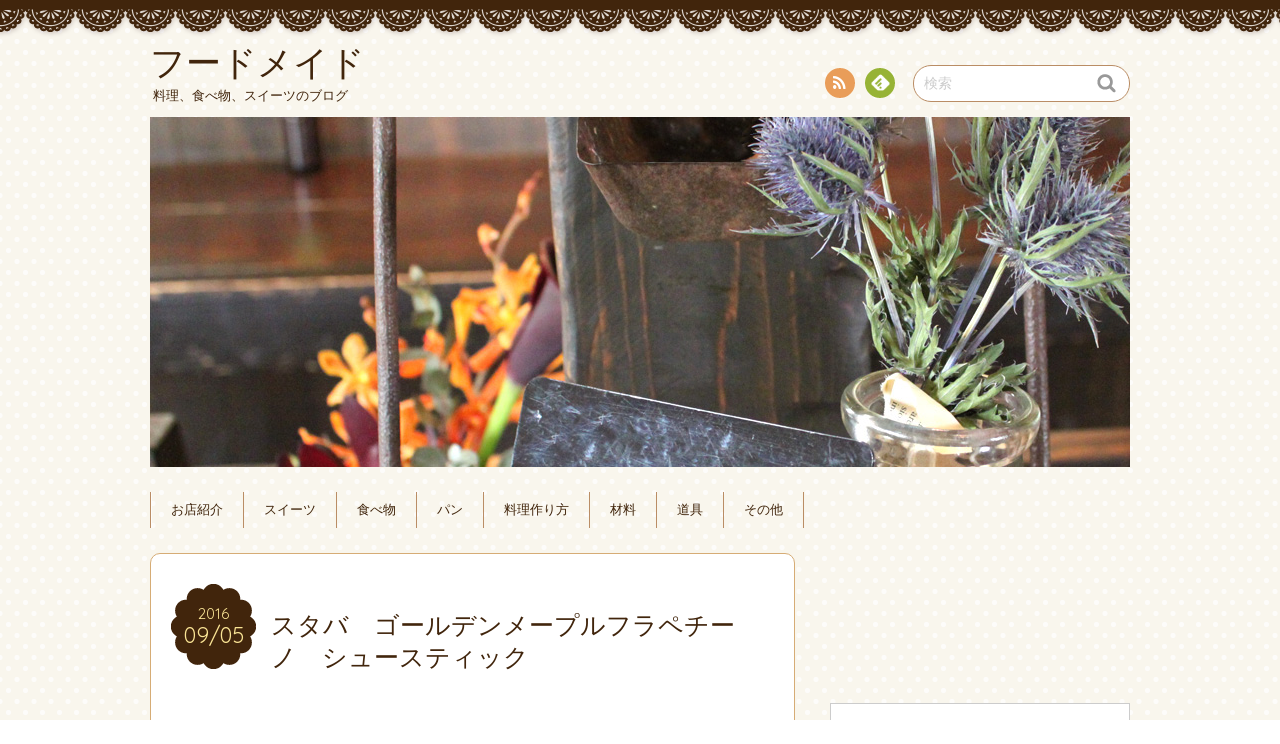

--- FILE ---
content_type: text/html; charset=UTF-8
request_url: https://food-made.com/page/5/
body_size: 11350
content:
<!DOCTYPE html>
<!--[if IE 7]>
<html class="ie ie7" lang="ja">
<![endif]-->
<!--[if IE 8]>
<html class="ie ie8" lang="ja">
<![endif]-->
<!--[if !(IE 7) | !(IE 8)  ]><!-->
<html lang="ja">
<!--<![endif]-->
<head>
<meta charset="UTF-8">
<meta name="viewport" content="width=device-width, initial-scale=1.0">
<link rel="profile" href="http://gmpg.org/xfn/11">
<link rel="pingback" href="https://food-made.com/fdm/xmlrpc.php" />
<!--[if lt IE 9]>
<script src="https://food-made.com/fdm/wp-content/themes/chocolat/js/html5.js"></script>
<![endif]-->
<script async src="//pagead2.googlesyndication.com/pagead/js/adsbygoogle.js"></script>
<script>
     (adsbygoogle = window.adsbygoogle || []).push({
          google_ad_client: "ca-pub-7755109164041678",
          enable_page_level_ads: true
     });
</script>
<title>フードメイド | 松江・出雲・米子などのケーキ・スイーツ・パン・料理・調理器具・材料・ショップのお話し - Part 5</title>
<meta name='robots' content='max-image-preview:large' />

<!-- All in One SEO Pack 2.12 by Michael Torbert of Semper Fi Web Design[831,882] -->
<link rel='prev' href='https://food-made.com/page/4/' />
<link rel='next' href='https://food-made.com/page/6/' />

<link rel="canonical" href="https://food-made.com/page/5/" />
			<script type="text/javascript" >
				window.ga=window.ga||function(){(ga.q=ga.q||[]).push(arguments)};ga.l=+new Date;
				ga('create', 'UA-10421114-36', { 'cookieDomain': 'food-made.com/fdm' } );
				// Plugins
				
				ga('send', 'pageview');
			</script>
			<script async src="https://www.google-analytics.com/analytics.js"></script>
			<!-- /all in one seo pack -->
<link rel='dns-prefetch' href='//fonts.googleapis.com' />
<link rel="alternate" type="application/rss+xml" title="フードメイド &raquo; フィード" href="https://food-made.com/feed/" />
<link rel="alternate" type="application/rss+xml" title="フードメイド &raquo; コメントフィード" href="https://food-made.com/comments/feed/" />
<script type="text/javascript">
window._wpemojiSettings = {"baseUrl":"https:\/\/s.w.org\/images\/core\/emoji\/14.0.0\/72x72\/","ext":".png","svgUrl":"https:\/\/s.w.org\/images\/core\/emoji\/14.0.0\/svg\/","svgExt":".svg","source":{"concatemoji":"https:\/\/food-made.com\/fdm\/wp-includes\/js\/wp-emoji-release.min.js?ver=6.2.8"}};
/*! This file is auto-generated */
!function(e,a,t){var n,r,o,i=a.createElement("canvas"),p=i.getContext&&i.getContext("2d");function s(e,t){p.clearRect(0,0,i.width,i.height),p.fillText(e,0,0);e=i.toDataURL();return p.clearRect(0,0,i.width,i.height),p.fillText(t,0,0),e===i.toDataURL()}function c(e){var t=a.createElement("script");t.src=e,t.defer=t.type="text/javascript",a.getElementsByTagName("head")[0].appendChild(t)}for(o=Array("flag","emoji"),t.supports={everything:!0,everythingExceptFlag:!0},r=0;r<o.length;r++)t.supports[o[r]]=function(e){if(p&&p.fillText)switch(p.textBaseline="top",p.font="600 32px Arial",e){case"flag":return s("\ud83c\udff3\ufe0f\u200d\u26a7\ufe0f","\ud83c\udff3\ufe0f\u200b\u26a7\ufe0f")?!1:!s("\ud83c\uddfa\ud83c\uddf3","\ud83c\uddfa\u200b\ud83c\uddf3")&&!s("\ud83c\udff4\udb40\udc67\udb40\udc62\udb40\udc65\udb40\udc6e\udb40\udc67\udb40\udc7f","\ud83c\udff4\u200b\udb40\udc67\u200b\udb40\udc62\u200b\udb40\udc65\u200b\udb40\udc6e\u200b\udb40\udc67\u200b\udb40\udc7f");case"emoji":return!s("\ud83e\udef1\ud83c\udffb\u200d\ud83e\udef2\ud83c\udfff","\ud83e\udef1\ud83c\udffb\u200b\ud83e\udef2\ud83c\udfff")}return!1}(o[r]),t.supports.everything=t.supports.everything&&t.supports[o[r]],"flag"!==o[r]&&(t.supports.everythingExceptFlag=t.supports.everythingExceptFlag&&t.supports[o[r]]);t.supports.everythingExceptFlag=t.supports.everythingExceptFlag&&!t.supports.flag,t.DOMReady=!1,t.readyCallback=function(){t.DOMReady=!0},t.supports.everything||(n=function(){t.readyCallback()},a.addEventListener?(a.addEventListener("DOMContentLoaded",n,!1),e.addEventListener("load",n,!1)):(e.attachEvent("onload",n),a.attachEvent("onreadystatechange",function(){"complete"===a.readyState&&t.readyCallback()})),(e=t.source||{}).concatemoji?c(e.concatemoji):e.wpemoji&&e.twemoji&&(c(e.twemoji),c(e.wpemoji)))}(window,document,window._wpemojiSettings);
</script>
<style type="text/css">
img.wp-smiley,
img.emoji {
	display: inline !important;
	border: none !important;
	box-shadow: none !important;
	height: 1em !important;
	width: 1em !important;
	margin: 0 0.07em !important;
	vertical-align: -0.1em !important;
	background: none !important;
	padding: 0 !important;
}
</style>
	<link rel='stylesheet' id='wp-block-library-css' href='https://food-made.com/fdm/wp-includes/css/dist/block-library/style.min.css?ver=6.2.8' type='text/css' media='all' />
<link rel='stylesheet' id='classic-theme-styles-css' href='https://food-made.com/fdm/wp-includes/css/classic-themes.min.css?ver=6.2.8' type='text/css' media='all' />
<style id='global-styles-inline-css' type='text/css'>
body{--wp--preset--color--black: #000000;--wp--preset--color--cyan-bluish-gray: #abb8c3;--wp--preset--color--white: #ffffff;--wp--preset--color--pale-pink: #f78da7;--wp--preset--color--vivid-red: #cf2e2e;--wp--preset--color--luminous-vivid-orange: #ff6900;--wp--preset--color--luminous-vivid-amber: #fcb900;--wp--preset--color--light-green-cyan: #7bdcb5;--wp--preset--color--vivid-green-cyan: #00d084;--wp--preset--color--pale-cyan-blue: #8ed1fc;--wp--preset--color--vivid-cyan-blue: #0693e3;--wp--preset--color--vivid-purple: #9b51e0;--wp--preset--gradient--vivid-cyan-blue-to-vivid-purple: linear-gradient(135deg,rgba(6,147,227,1) 0%,rgb(155,81,224) 100%);--wp--preset--gradient--light-green-cyan-to-vivid-green-cyan: linear-gradient(135deg,rgb(122,220,180) 0%,rgb(0,208,130) 100%);--wp--preset--gradient--luminous-vivid-amber-to-luminous-vivid-orange: linear-gradient(135deg,rgba(252,185,0,1) 0%,rgba(255,105,0,1) 100%);--wp--preset--gradient--luminous-vivid-orange-to-vivid-red: linear-gradient(135deg,rgba(255,105,0,1) 0%,rgb(207,46,46) 100%);--wp--preset--gradient--very-light-gray-to-cyan-bluish-gray: linear-gradient(135deg,rgb(238,238,238) 0%,rgb(169,184,195) 100%);--wp--preset--gradient--cool-to-warm-spectrum: linear-gradient(135deg,rgb(74,234,220) 0%,rgb(151,120,209) 20%,rgb(207,42,186) 40%,rgb(238,44,130) 60%,rgb(251,105,98) 80%,rgb(254,248,76) 100%);--wp--preset--gradient--blush-light-purple: linear-gradient(135deg,rgb(255,206,236) 0%,rgb(152,150,240) 100%);--wp--preset--gradient--blush-bordeaux: linear-gradient(135deg,rgb(254,205,165) 0%,rgb(254,45,45) 50%,rgb(107,0,62) 100%);--wp--preset--gradient--luminous-dusk: linear-gradient(135deg,rgb(255,203,112) 0%,rgb(199,81,192) 50%,rgb(65,88,208) 100%);--wp--preset--gradient--pale-ocean: linear-gradient(135deg,rgb(255,245,203) 0%,rgb(182,227,212) 50%,rgb(51,167,181) 100%);--wp--preset--gradient--electric-grass: linear-gradient(135deg,rgb(202,248,128) 0%,rgb(113,206,126) 100%);--wp--preset--gradient--midnight: linear-gradient(135deg,rgb(2,3,129) 0%,rgb(40,116,252) 100%);--wp--preset--duotone--dark-grayscale: url('#wp-duotone-dark-grayscale');--wp--preset--duotone--grayscale: url('#wp-duotone-grayscale');--wp--preset--duotone--purple-yellow: url('#wp-duotone-purple-yellow');--wp--preset--duotone--blue-red: url('#wp-duotone-blue-red');--wp--preset--duotone--midnight: url('#wp-duotone-midnight');--wp--preset--duotone--magenta-yellow: url('#wp-duotone-magenta-yellow');--wp--preset--duotone--purple-green: url('#wp-duotone-purple-green');--wp--preset--duotone--blue-orange: url('#wp-duotone-blue-orange');--wp--preset--font-size--small: 13px;--wp--preset--font-size--medium: 20px;--wp--preset--font-size--large: 36px;--wp--preset--font-size--x-large: 42px;--wp--preset--spacing--20: 0.44rem;--wp--preset--spacing--30: 0.67rem;--wp--preset--spacing--40: 1rem;--wp--preset--spacing--50: 1.5rem;--wp--preset--spacing--60: 2.25rem;--wp--preset--spacing--70: 3.38rem;--wp--preset--spacing--80: 5.06rem;--wp--preset--shadow--natural: 6px 6px 9px rgba(0, 0, 0, 0.2);--wp--preset--shadow--deep: 12px 12px 50px rgba(0, 0, 0, 0.4);--wp--preset--shadow--sharp: 6px 6px 0px rgba(0, 0, 0, 0.2);--wp--preset--shadow--outlined: 6px 6px 0px -3px rgba(255, 255, 255, 1), 6px 6px rgba(0, 0, 0, 1);--wp--preset--shadow--crisp: 6px 6px 0px rgba(0, 0, 0, 1);}:where(.is-layout-flex){gap: 0.5em;}body .is-layout-flow > .alignleft{float: left;margin-inline-start: 0;margin-inline-end: 2em;}body .is-layout-flow > .alignright{float: right;margin-inline-start: 2em;margin-inline-end: 0;}body .is-layout-flow > .aligncenter{margin-left: auto !important;margin-right: auto !important;}body .is-layout-constrained > .alignleft{float: left;margin-inline-start: 0;margin-inline-end: 2em;}body .is-layout-constrained > .alignright{float: right;margin-inline-start: 2em;margin-inline-end: 0;}body .is-layout-constrained > .aligncenter{margin-left: auto !important;margin-right: auto !important;}body .is-layout-constrained > :where(:not(.alignleft):not(.alignright):not(.alignfull)){max-width: var(--wp--style--global--content-size);margin-left: auto !important;margin-right: auto !important;}body .is-layout-constrained > .alignwide{max-width: var(--wp--style--global--wide-size);}body .is-layout-flex{display: flex;}body .is-layout-flex{flex-wrap: wrap;align-items: center;}body .is-layout-flex > *{margin: 0;}:where(.wp-block-columns.is-layout-flex){gap: 2em;}.has-black-color{color: var(--wp--preset--color--black) !important;}.has-cyan-bluish-gray-color{color: var(--wp--preset--color--cyan-bluish-gray) !important;}.has-white-color{color: var(--wp--preset--color--white) !important;}.has-pale-pink-color{color: var(--wp--preset--color--pale-pink) !important;}.has-vivid-red-color{color: var(--wp--preset--color--vivid-red) !important;}.has-luminous-vivid-orange-color{color: var(--wp--preset--color--luminous-vivid-orange) !important;}.has-luminous-vivid-amber-color{color: var(--wp--preset--color--luminous-vivid-amber) !important;}.has-light-green-cyan-color{color: var(--wp--preset--color--light-green-cyan) !important;}.has-vivid-green-cyan-color{color: var(--wp--preset--color--vivid-green-cyan) !important;}.has-pale-cyan-blue-color{color: var(--wp--preset--color--pale-cyan-blue) !important;}.has-vivid-cyan-blue-color{color: var(--wp--preset--color--vivid-cyan-blue) !important;}.has-vivid-purple-color{color: var(--wp--preset--color--vivid-purple) !important;}.has-black-background-color{background-color: var(--wp--preset--color--black) !important;}.has-cyan-bluish-gray-background-color{background-color: var(--wp--preset--color--cyan-bluish-gray) !important;}.has-white-background-color{background-color: var(--wp--preset--color--white) !important;}.has-pale-pink-background-color{background-color: var(--wp--preset--color--pale-pink) !important;}.has-vivid-red-background-color{background-color: var(--wp--preset--color--vivid-red) !important;}.has-luminous-vivid-orange-background-color{background-color: var(--wp--preset--color--luminous-vivid-orange) !important;}.has-luminous-vivid-amber-background-color{background-color: var(--wp--preset--color--luminous-vivid-amber) !important;}.has-light-green-cyan-background-color{background-color: var(--wp--preset--color--light-green-cyan) !important;}.has-vivid-green-cyan-background-color{background-color: var(--wp--preset--color--vivid-green-cyan) !important;}.has-pale-cyan-blue-background-color{background-color: var(--wp--preset--color--pale-cyan-blue) !important;}.has-vivid-cyan-blue-background-color{background-color: var(--wp--preset--color--vivid-cyan-blue) !important;}.has-vivid-purple-background-color{background-color: var(--wp--preset--color--vivid-purple) !important;}.has-black-border-color{border-color: var(--wp--preset--color--black) !important;}.has-cyan-bluish-gray-border-color{border-color: var(--wp--preset--color--cyan-bluish-gray) !important;}.has-white-border-color{border-color: var(--wp--preset--color--white) !important;}.has-pale-pink-border-color{border-color: var(--wp--preset--color--pale-pink) !important;}.has-vivid-red-border-color{border-color: var(--wp--preset--color--vivid-red) !important;}.has-luminous-vivid-orange-border-color{border-color: var(--wp--preset--color--luminous-vivid-orange) !important;}.has-luminous-vivid-amber-border-color{border-color: var(--wp--preset--color--luminous-vivid-amber) !important;}.has-light-green-cyan-border-color{border-color: var(--wp--preset--color--light-green-cyan) !important;}.has-vivid-green-cyan-border-color{border-color: var(--wp--preset--color--vivid-green-cyan) !important;}.has-pale-cyan-blue-border-color{border-color: var(--wp--preset--color--pale-cyan-blue) !important;}.has-vivid-cyan-blue-border-color{border-color: var(--wp--preset--color--vivid-cyan-blue) !important;}.has-vivid-purple-border-color{border-color: var(--wp--preset--color--vivid-purple) !important;}.has-vivid-cyan-blue-to-vivid-purple-gradient-background{background: var(--wp--preset--gradient--vivid-cyan-blue-to-vivid-purple) !important;}.has-light-green-cyan-to-vivid-green-cyan-gradient-background{background: var(--wp--preset--gradient--light-green-cyan-to-vivid-green-cyan) !important;}.has-luminous-vivid-amber-to-luminous-vivid-orange-gradient-background{background: var(--wp--preset--gradient--luminous-vivid-amber-to-luminous-vivid-orange) !important;}.has-luminous-vivid-orange-to-vivid-red-gradient-background{background: var(--wp--preset--gradient--luminous-vivid-orange-to-vivid-red) !important;}.has-very-light-gray-to-cyan-bluish-gray-gradient-background{background: var(--wp--preset--gradient--very-light-gray-to-cyan-bluish-gray) !important;}.has-cool-to-warm-spectrum-gradient-background{background: var(--wp--preset--gradient--cool-to-warm-spectrum) !important;}.has-blush-light-purple-gradient-background{background: var(--wp--preset--gradient--blush-light-purple) !important;}.has-blush-bordeaux-gradient-background{background: var(--wp--preset--gradient--blush-bordeaux) !important;}.has-luminous-dusk-gradient-background{background: var(--wp--preset--gradient--luminous-dusk) !important;}.has-pale-ocean-gradient-background{background: var(--wp--preset--gradient--pale-ocean) !important;}.has-electric-grass-gradient-background{background: var(--wp--preset--gradient--electric-grass) !important;}.has-midnight-gradient-background{background: var(--wp--preset--gradient--midnight) !important;}.has-small-font-size{font-size: var(--wp--preset--font-size--small) !important;}.has-medium-font-size{font-size: var(--wp--preset--font-size--medium) !important;}.has-large-font-size{font-size: var(--wp--preset--font-size--large) !important;}.has-x-large-font-size{font-size: var(--wp--preset--font-size--x-large) !important;}
.wp-block-navigation a:where(:not(.wp-element-button)){color: inherit;}
:where(.wp-block-columns.is-layout-flex){gap: 2em;}
.wp-block-pullquote{font-size: 1.5em;line-height: 1.6;}
</style>
<link rel='stylesheet' id='chocolat_style-css' href='https://food-made.com/fdm/wp-content/themes/chocolat/style.css?ver=6.2.8' type='text/css' media='all' />
<link rel='stylesheet' id='chocolat_common-css' href='https://food-made.com/fdm/wp-content/themes/chocolat/css/common.css?ver=6.2.8' type='text/css' media='all' />
<link rel='stylesheet' id='chocolat_quicksand-css' href='//fonts.googleapis.com/css?family=Quicksand&#038;ver=6.2.8' type='text/css' media='all' />
<link rel='stylesheet' id='chocolat_font-css' href='https://food-made.com/fdm/wp-content/themes/chocolat/css/font.css?ver=6.2.8' type='text/css' media='all' />
<link rel='stylesheet' id='chocolat_boxer-css' href='https://food-made.com/fdm/wp-content/themes/chocolat/plugin/boxer/jquery.fs.boxer.css?ver=6.2.8' type='text/css' media='all' />
<link rel='stylesheet' id='chocolat_pc-css' href='https://food-made.com/fdm/wp-content/themes/chocolat/css/pc.css?ver=6.2.8' type='text/css' media='all' />
<link rel='stylesheet' id='chocolat_ja-css' href='https://food-made.com/fdm/wp-content/themes/chocolat/css/ja.css?ver=6.2.8' type='text/css' media='all' />
<script type='text/javascript' src='https://food-made.com/fdm/wp-includes/js/jquery/jquery.min.js?ver=3.6.4' id='jquery-core-js'></script>
<script type='text/javascript' src='https://food-made.com/fdm/wp-includes/js/jquery/jquery-migrate.min.js?ver=3.4.0' id='jquery-migrate-js'></script>
<link rel="https://api.w.org/" href="https://food-made.com/wp-json/" /><link rel="EditURI" type="application/rsd+xml" title="RSD" href="https://food-made.com/fdm/xmlrpc.php?rsd" />
<link rel="wlwmanifest" type="application/wlwmanifest+xml" href="https://food-made.com/fdm/wp-includes/wlwmanifest.xml" />
<meta name="generator" content="WordPress 6.2.8" />
<style type="text/css">
/* カスタマイズするCSSをここに入力してください。 */
</style>
<style type="text/css" id="custom-background-css">
body.custom-background { background-image: url("https://food-made.com/fdm/wp-content/themes/chocolat/img/base/bg_body.png"); background-position: left top; background-size: auto; background-repeat: repeat; background-attachment: scroll; }
</style>
	</head>

<body id="top" class="home blog paged custom-background paged-5 active-sidebar right-sidebar">
<!-- wrapper -->
<div id="wrapper" class="container">
<!-- header -->
<header id="header">
<!-- header-inner -->
<div id="header-inner">
	<div id="header-top" class="clearfix">
		<div class="header-title">
			<a class="home-link" href="https://food-made.com/" title="フードメイド" rel="home">
				<h1 id="site-title">フードメイド</h1>
				<h2 id="site-description">料理、食べ物、スイーツのブログ</h2>
			</a>
		</div>
		<div class="header-links">
				<div class="contactlink-top links-aicon clearfix">
		<ul class="social-links clearfix">
<li class="rss tooltip" title="RSS"><a href="https://food-made.com/feed/" target="_blank"><span class="icon-rss"></span>RSS</a></li>
<li class="feedly tooltip" title="Feedly"><a href="http://cloud.feedly.com/#subscription%2Ffeed%2Fhttps://food-made.com/feed/" target="_blank"><span><img src="https://food-made.com/fdm/wp-content/themes/chocolat/img/common/aicon_feedly.png" alt="follow us in feedly"></span><span class="icon-text"></span>Feedly</a></li>
</ul>
	</div>
	<div class="search-box">
	<form role="search" method="get" class="search-form" action="https://food-made.com/">
		<label><span class="screen-reader-text icon-search">検索</span></label>
		<input type="search" class="search-field watermark-text" value="検索" name="s" />
		<button type="submit" class="search-submit icon-search" value="検索"></button>
	</form>
</div>		</div>
	</div><!-- /header-top -->

	<div id="header-center" class="clearfix">
				<div id="header-image" class="thumbnail">
			<img src="https://food-made.com/fdm/wp-content/themes/chocolat/img/headers/header-leaves.jpg" height="350" width="980" alt="フードメイド" />		</div>
	
		<!-- globalnav -->
		<div id="nav-control" class="close">
			<span class="icon-menu"></span>
		</div>
		<div class="globalnav clearfix"><ul id="menu-navigation" class="globalnav clearfix"><li id="menu-item-26" class="menu-item menu-item-type-taxonomy menu-item-object-category menu-item-26"><a href="https://food-made.com/category/shop/">お店紹介</a></li>
<li id="menu-item-27" class="menu-item menu-item-type-taxonomy menu-item-object-category menu-item-27"><a href="https://food-made.com/category/sweets/">スイーツ</a></li>
<li id="menu-item-28" class="menu-item menu-item-type-taxonomy menu-item-object-category menu-item-28"><a href="https://food-made.com/category/food/">食べ物</a></li>
<li id="menu-item-30" class="menu-item menu-item-type-taxonomy menu-item-object-category menu-item-30"><a href="https://food-made.com/category/bread/">パン</a></li>
<li id="menu-item-31" class="menu-item menu-item-type-taxonomy menu-item-object-category menu-item-31"><a href="https://food-made.com/category/cook/">料理作り方</a></li>
<li id="menu-item-32" class="menu-item menu-item-type-taxonomy menu-item-object-category menu-item-32"><a href="https://food-made.com/category/cooking-ingredients/">材料</a></li>
<li id="menu-item-33" class="menu-item menu-item-type-taxonomy menu-item-object-category menu-item-33"><a href="https://food-made.com/category/goods/">道具</a></li>
<li id="menu-item-29" class="menu-item menu-item-type-taxonomy menu-item-object-category menu-item-29"><a href="https://food-made.com/category/other/">その他</a></li>
</ul></div>	</div><!-- /header-center -->

	<div id="header-bottom" class="clearfix">
			</div><!-- /header-bottom -->
</div><!-- /header-inner -->
</header><!-- /header -->

<!-- contents -->
<div id="contents" class="clearfix">
<div id= "main-content" class="clearfix">
	<article id="content-inner" class="clearfix">
		<section id="%e3%82%b9%e3%82%bf%e3%83%90%e3%80%80%e3%82%b4%e3%83%bc%e3%83%ab%e3%83%87%e3%83%b3%e3%83%a1%e3%83%bc%e3%83%97%e3%83%ab%e3%83%95%e3%83%a9%e3%83%9a%e3%83%81%e3%83%bc%e3%83%8e%e3%80%80%e3%82%b7%e3%83%a5" class="post-section clearfix post-110 post type-post status-publish format-standard has-post-thumbnail hentry category-drink">
	<div class="section-top clearfix">
		<div class="entry-edit clearfix">
					</div>

		<div class="entry-dates rollover">
<a href="https://food-made.com/drink/110/"><time class="entry-date updated" datetime="2016-09-05T18:19:16+09:00"><span class="entry-year">2016</span><span class="entry-month">09/05</span></time></a>
</div>
		<div class="entry-title">
			<a href="https://food-made.com/drink/110/" title="スタバ　ゴールデンメープルフラペチーノ　シュースティック" rel="bookmark">				<h1 class="post-title">スタバ　ゴールデンメープルフラペチーノ　シュースティック</h1>
			</a>		</div>
	</div><!-- /section-top -->

	<div class="section-center clearfix">
			<div class="entry-thumbnail thumbnail clearfix">
			<a href="https://food-made.com/drink/110/" title="スタバ　ゴールデンメープルフラペチーノ　シュースティック">
			<img width="700" height="350" src="https://food-made.com/fdm/wp-content/uploads/2016/09/wp-image-1132143743jpeg-700x350.jpeg" class="attachment-single-post-thumbnail size-single-post-thumbnail wp-post-image" alt="" decoding="async" />			</a>
		</div>
		
		<div class="post-content">
					<div class="entry-summary"><div class="clearfix">９月に入り、暑かったり涼しかったりですが秋商品がでてきましたね🎵 芋、栗、南瓜🎃　女性は好きな方が多いはず❕❕ スタバもマロングラッセがゴロゴロ入ったマロンケーキ（上写真）、🍎がギッシリのアップルパイやキャラメルビスケッ&nbsp;&hellip;</div><p class="more-link rollover"><a href="https://food-made.com/drink/110/">READ<br />POST</a></p></div>		
		
		</div><!-- /post-content -->
	</div><!-- /section-center -->

	<div class="section-bottom clearfix">
		<div class="section-bottom-inner clearfix">
			<div class="entry_meta clearfix">
<p class="entry-category icon-folder-open clearfix"><a href="https://food-made.com/category/drink/" rel="tag">ドリンク</a></p></div>
		</div>
	</div><!-- /section-bottom -->
</section><!-- /section -->

<section id="%e5%87%ba%e9%9b%b2%e3%80%80%e4%ba%95%e5%b1%b1%e5%b1%8b%e3%80%80%e3%81%8b%e3%82%8a%e3%82%93%e3%81%a8%e3%81%86%e9%a5%85%e9%a0%ad%e3%80%80%e3%81%82%e3%81%92%e9%bb%92" class="post-section clearfix post-100 post type-post status-publish format-standard has-post-thumbnail hentry category-shop category-sweets category-food">
	<div class="section-top clearfix">
		<div class="entry-edit clearfix">
					</div>

		<div class="entry-dates rollover">
<a href="https://food-made.com/sweets/100/"><time class="entry-date updated" datetime="2016-08-23T21:02:13+09:00"><span class="entry-year">2016</span><span class="entry-month">08/23</span></time></a>
</div>
		<div class="entry-title">
			<a href="https://food-made.com/sweets/100/" title="出雲　井山屋　かりんとう饅頭　あげ黒" rel="bookmark">				<h1 class="post-title">出雲　井山屋　かりんとう饅頭　あげ黒</h1>
			</a>		</div>
	</div><!-- /section-top -->

	<div class="section-center clearfix">
			<div class="entry-thumbnail thumbnail clearfix">
			<a href="https://food-made.com/sweets/100/" title="出雲　井山屋　かりんとう饅頭　あげ黒">
			<img width="700" height="350" src="https://food-made.com/fdm/wp-content/uploads/2016/08/wp-1471953529190-700x350.jpeg" class="attachment-single-post-thumbnail size-single-post-thumbnail wp-post-image" alt="" decoding="async" loading="lazy" />			</a>
		</div>
		
		<div class="post-content">
					<div class="entry-summary"><div class="clearfix">出雲市多岐町に本店を構える　感謝の焼き印が目印の「感謝ロール」でひがついた名店、井山屋さんが出雲市内農道沿いに店舗ができて一年❔　　久しぶりにここのかりんとう饅頭が食べたくなって行ってきました‼ かりんとう饅頭ってお店に&nbsp;&hellip;</div><p class="more-link rollover"><a href="https://food-made.com/sweets/100/">READ<br />POST</a></p></div>		
		
		</div><!-- /post-content -->
	</div><!-- /section-center -->

	<div class="section-bottom clearfix">
		<div class="section-bottom-inner clearfix">
			<div class="entry_meta clearfix">
<p class="entry-category icon-folder-open clearfix"><a href="https://food-made.com/category/shop/" rel="tag">お店紹介</a> | <a href="https://food-made.com/category/sweets/" rel="tag">スイーツ</a> | <a href="https://food-made.com/category/food/" rel="tag">食べ物</a></p></div>
		</div>
	</div><!-- /section-bottom -->
</section><!-- /section -->

<section id="%e4%ba%ac%e9%83%bd%e3%80%80sizuya-pan-%e3%81%82%e3%82%93%e3%81%b1%e3%82%93" class="post-section clearfix post-96 post type-post status-publish format-standard has-post-thumbnail hentry category-shop category-sweets category-bread category-food">
	<div class="section-top clearfix">
		<div class="entry-edit clearfix">
					</div>

		<div class="entry-dates rollover">
<a href="https://food-made.com/sweets/96/"><time class="entry-date updated" datetime="2016-08-22T12:56:56+09:00"><span class="entry-year">2016</span><span class="entry-month">08/22</span></time></a>
</div>
		<div class="entry-title">
			<a href="https://food-made.com/sweets/96/" title="京都　SIZUYA PAN  あんぱん" rel="bookmark">				<h1 class="post-title">京都　SIZUYA PAN  あんぱん</h1>
			</a>		</div>
	</div><!-- /section-top -->

	<div class="section-center clearfix">
			<div class="entry-thumbnail thumbnail clearfix">
			<a href="https://food-made.com/sweets/96/" title="京都　SIZUYA PAN  あんぱん">
			<img width="700" height="350" src="https://food-made.com/fdm/wp-content/uploads/2016/08/wp-1471767590898-700x350.jpeg" class="attachment-single-post-thumbnail size-single-post-thumbnail wp-post-image" alt="" decoding="async" loading="lazy" />			</a>
		</div>
		
		<div class="post-content">
					<div class="entry-summary"><div class="clearfix">このおしゃれなパッケージ、まるで紅茶葉でも入っていそうですが　中身はあんぱんなんです‼ 京都の老舗パン屋　志津屋さんが手掛けた全部で12種類ある掌におさまる小さめの和菓子のようなあんぱん。 なんとも素敵だなぁーと、食べる&nbsp;&hellip;</div><p class="more-link rollover"><a href="https://food-made.com/sweets/96/">READ<br />POST</a></p></div>		
		
		</div><!-- /post-content -->
	</div><!-- /section-center -->

	<div class="section-bottom clearfix">
		<div class="section-bottom-inner clearfix">
			<div class="entry_meta clearfix">
<p class="entry-category icon-folder-open clearfix"><a href="https://food-made.com/category/shop/" rel="tag">お店紹介</a> | <a href="https://food-made.com/category/sweets/" rel="tag">スイーツ</a> | <a href="https://food-made.com/category/bread/" rel="tag">パン</a> | <a href="https://food-made.com/category/food/" rel="tag">食べ物</a></p></div>
		</div>
	</div><!-- /section-bottom -->
</section><!-- /section -->

<section id="%e4%ba%ac%e9%83%bd%e3%80%80%e3%81%b5%e3%81%9f%e3%81%b0%e3%81%ae%e8%b1%86%e5%a4%a7%e7%a6%8f" class="post-section clearfix post-91 post type-post status-publish format-standard has-post-thumbnail hentry category-shop category-sweets category-food">
	<div class="section-top clearfix">
		<div class="entry-edit clearfix">
					</div>

		<div class="entry-dates rollover">
<a href="https://food-made.com/sweets/91/"><time class="entry-date updated" datetime="2016-08-21T17:08:49+09:00"><span class="entry-year">2016</span><span class="entry-month">08/21</span></time></a>
</div>
		<div class="entry-title">
			<a href="https://food-made.com/sweets/91/" title="京都　ふたばの豆大福" rel="bookmark">				<h1 class="post-title">京都　ふたばの豆大福</h1>
			</a>		</div>
	</div><!-- /section-top -->

	<div class="section-center clearfix">
			<div class="entry-thumbnail thumbnail clearfix">
			<a href="https://food-made.com/sweets/91/" title="京都　ふたばの豆大福">
			<img width="700" height="350" src="https://food-made.com/fdm/wp-content/uploads/2016/08/wp-image-353228097jpeg-700x350.jpeg" class="attachment-single-post-thumbnail size-single-post-thumbnail wp-post-image" alt="" decoding="async" loading="lazy" />			</a>
		</div>
		
		<div class="post-content">
					<div class="entry-summary"><div class="clearfix">豆大福といえば…　の有名店、ふたばの豆大福初ゲットですー♪ 今回は買ってきてもらいましたが、やはり並んで買ったそう。　ひとつ175円‼ 食べてみると… 豆が意外としっかりした固さで、お餅の塩気と中のこし餡が柔らかめでう～&nbsp;&hellip;</div><p class="more-link rollover"><a href="https://food-made.com/sweets/91/">READ<br />POST</a></p></div>		
		
		</div><!-- /post-content -->
	</div><!-- /section-center -->

	<div class="section-bottom clearfix">
		<div class="section-bottom-inner clearfix">
			<div class="entry_meta clearfix">
<p class="entry-category icon-folder-open clearfix"><a href="https://food-made.com/category/shop/" rel="tag">お店紹介</a> | <a href="https://food-made.com/category/sweets/" rel="tag">スイーツ</a> | <a href="https://food-made.com/category/food/" rel="tag">食べ物</a></p></div>
		</div>
	</div><!-- /section-bottom -->
</section><!-- /section -->

<section id="%e9%ab%98%e7%b4%9a%e3%80%80%e7%94%9f%e9%a3%9f%e3%83%91%e3%83%b3%e3%80%80%e4%b9%83%e3%81%8c%e7%be%8e%e3%80%80%e5%ba%83%e5%b3%b6" class="post-section clearfix post-87 post type-post status-publish format-standard has-post-thumbnail hentry category-shop category-bread category-food">
	<div class="section-top clearfix">
		<div class="entry-edit clearfix">
					</div>

		<div class="entry-dates rollover">
<a href="https://food-made.com/food/87/"><time class="entry-date updated" datetime="2016-08-17T13:15:53+09:00"><span class="entry-year">2016</span><span class="entry-month">08/17</span></time></a>
</div>
		<div class="entry-title">
			<a href="https://food-made.com/food/87/" title="高級　生食パン　乃が美　広島" rel="bookmark">				<h1 class="post-title">高級　生食パン　乃が美　広島</h1>
			</a>		</div>
	</div><!-- /section-top -->

	<div class="section-center clearfix">
			<div class="entry-thumbnail thumbnail clearfix">
			<a href="https://food-made.com/food/87/" title="高級　生食パン　乃が美　広島">
			<img width="700" height="350" src="https://food-made.com/fdm/wp-content/uploads/2016/08/wp-image-503478814jpeg-700x350.jpeg" class="attachment-single-post-thumbnail size-single-post-thumbnail wp-post-image" alt="" decoding="async" loading="lazy" />			</a>
		</div>
		
		<div class="post-content">
					<div class="entry-summary"><div class="clearfix">ネットで見てはいつか食べてみたい～と思っていた「乃が美」の生食パン❕❕　広島でゲットしました(^○^) 日曜日の夕方というのに、店内には先客に私の後にも並ばれ繁盛してる様子。選べるのかと思っていましたが、店内には一種類の&nbsp;&hellip;</div><p class="more-link rollover"><a href="https://food-made.com/food/87/">READ<br />POST</a></p></div>		
		
		</div><!-- /post-content -->
	</div><!-- /section-center -->

	<div class="section-bottom clearfix">
		<div class="section-bottom-inner clearfix">
			<div class="entry_meta clearfix">
<p class="entry-category icon-folder-open clearfix"><a href="https://food-made.com/category/shop/" rel="tag">お店紹介</a> | <a href="https://food-made.com/category/bread/" rel="tag">パン</a> | <a href="https://food-made.com/category/food/" rel="tag">食べ物</a></p></div>
		</div>
	</div><!-- /section-bottom -->
</section><!-- /section -->

<section id="%e3%82%b9%e3%82%bf%e3%83%90%e3%80%80%e3%82%af%e3%83%a9%e3%83%83%e3%82%b7%e3%83%a5%e3%82%aa%e3%83%ac%e3%83%b3%e3%82%b8%e3%83%95%e3%83%a9%e3%83%9a%e3%83%81%e3%83%bc%e3%83%8e%e3%80%80%e3%82%a2%e3%83%ac" class="post-section clearfix post-81 post type-post status-publish format-standard has-post-thumbnail hentry category-drink">
	<div class="section-top clearfix">
		<div class="entry-edit clearfix">
					</div>

		<div class="entry-dates rollover">
<a href="https://food-made.com/drink/81/"><time class="entry-date updated" datetime="2016-08-17T13:03:48+09:00"><span class="entry-year">2016</span><span class="entry-month">08/17</span></time></a>
</div>
		<div class="entry-title">
			<a href="https://food-made.com/drink/81/" title="スタバ　クラッシュオレンジフラペチーノ　アレンジ" rel="bookmark">				<h1 class="post-title">スタバ　クラッシュオレンジフラペチーノ　アレンジ</h1>
			</a>		</div>
	</div><!-- /section-top -->

	<div class="section-center clearfix">
			<div class="entry-thumbnail thumbnail clearfix">
			<a href="https://food-made.com/drink/81/" title="スタバ　クラッシュオレンジフラペチーノ　アレンジ">
			<img width="700" height="350" src="https://food-made.com/fdm/wp-content/uploads/2016/08/wp-1471406569286-700x350.jpeg" class="attachment-single-post-thumbnail size-single-post-thumbnail wp-post-image" alt="" decoding="async" loading="lazy" />			</a>
		</div>
		
		<div class="post-content">
					<div class="entry-summary"><div class="clearfix">かなり久しぶりの投稿です。怠けていましたー(*_*) 暑い今にぴったりなスタバのクラッシュオレンジフラペチーノ。オレンジの果肉がゴロゴロ入っていて満足感のあるフラペチーノなのですが、自分好みにアレンジ。 クラッシュオレン&nbsp;&hellip;</div><p class="more-link rollover"><a href="https://food-made.com/drink/81/">READ<br />POST</a></p></div>		
		
		</div><!-- /post-content -->
	</div><!-- /section-center -->

	<div class="section-bottom clearfix">
		<div class="section-bottom-inner clearfix">
			<div class="entry_meta clearfix">
<p class="entry-category icon-folder-open clearfix"><a href="https://food-made.com/category/drink/" rel="tag">ドリンク</a></p></div>
		</div>
	</div><!-- /section-bottom -->
</section><!-- /section -->

<section id="%e6%9d%be%e6%b1%9f%e6%b4%8b%e9%a2%a8%e6%83%a3%e8%8f%9c%e3%80%80%e3%83%86%e3%82%a4%e3%82%af%e3%82%a2%e3%82%a6%e3%83%88%e3%80%80%e3%82%b8%e3%83%a5%e3%82%a8%e3%83%aa%e3%83%bc%e3%82%ad%e3%83%83%e3%83%81" class="post-section clearfix post-77 post type-post status-publish format-standard has-post-thumbnail hentry category-shop category-food">
	<div class="section-top clearfix">
		<div class="entry-edit clearfix">
					</div>

		<div class="entry-dates rollover">
<a href="https://food-made.com/food/77/"><time class="entry-date updated" datetime="2016-06-02T17:39:37+09:00"><span class="entry-year">2016</span><span class="entry-month">06/02</span></time></a>
</div>
		<div class="entry-title">
			<a href="https://food-made.com/food/77/" title="松江洋風惣菜　テイクアウト　ジュエリーキッチン　" rel="bookmark">				<h1 class="post-title">松江洋風惣菜　テイクアウト　ジュエリーキッチン　</h1>
			</a>		</div>
	</div><!-- /section-top -->

	<div class="section-center clearfix">
			<div class="entry-thumbnail thumbnail clearfix">
			<a href="https://food-made.com/food/77/" title="松江洋風惣菜　テイクアウト　ジュエリーキッチン　">
			<img width="700" height="350" src="https://food-made.com/fdm/wp-content/uploads/2016/06/wp-1464709271136-700x350.jpeg" class="attachment-single-post-thumbnail size-single-post-thumbnail wp-post-image" alt="" decoding="async" loading="lazy" />			</a>
		</div>
		
		<div class="post-content">
					<div class="entry-summary"><div class="clearfix">松江市比津町　4月にオープンした ジュエリーキッチン♪ 行ってみましたー！　平日12時頃｡ 入店すると感じの良い店員さんがそうざいの取り方を説明してくれます。 キッシュが4種、プチパンが２種、バーガーが３種がセルフでトレ&nbsp;&hellip;</div><p class="more-link rollover"><a href="https://food-made.com/food/77/">READ<br />POST</a></p></div>		
		
		</div><!-- /post-content -->
	</div><!-- /section-center -->

	<div class="section-bottom clearfix">
		<div class="section-bottom-inner clearfix">
			<div class="entry_meta clearfix">
<p class="entry-category icon-folder-open clearfix"><a href="https://food-made.com/category/shop/" rel="tag">お店紹介</a> | <a href="https://food-made.com/category/food/" rel="tag">食べ物</a></p></div>
		</div>
	</div><!-- /section-bottom -->
</section><!-- /section -->

<section id="%e6%9d%be%e6%b1%9f%e3%80%80%e4%ba%ac%e5%ba%97%e3%80%80%e7%84%bc%e3%81%8d%e8%8f%93%e5%ad%90%e3%80%80" class="post-section clearfix post-69 post type-post status-publish format-standard has-post-thumbnail hentry category-food">
	<div class="section-top clearfix">
		<div class="entry-edit clearfix">
					</div>

		<div class="entry-dates rollover">
<a href="https://food-made.com/food/69/"><time class="entry-date updated" datetime="2016-05-12T22:52:25+09:00"><span class="entry-year">2016</span><span class="entry-month">05/12</span></time></a>
</div>
		<div class="entry-title">
			<a href="https://food-made.com/food/69/" title="松江　京店　焼き菓子　COCHICA" rel="bookmark">				<h1 class="post-title">松江　京店　焼き菓子　COCHICA</h1>
			</a>		</div>
	</div><!-- /section-top -->

	<div class="section-center clearfix">
			<div class="entry-thumbnail thumbnail clearfix">
			<a href="https://food-made.com/food/69/" title="松江　京店　焼き菓子　COCHICA">
			<img width="700" height="350" src="https://food-made.com/fdm/wp-content/uploads/2016/05/wp-1463061075688-1-700x350.jpeg" class="attachment-single-post-thumbnail size-single-post-thumbnail wp-post-image" alt="" decoding="async" loading="lazy" />			</a>
		</div>
		
		<div class="post-content">
					<div class="entry-summary"><div class="clearfix">本日オープンの焼き菓子店　cochicaさん。 早速行ってみたので少しご紹介。 11時オープンにもかかわらず、４時半に来店。もうないかなーとのぞくと、クッキーが５種、マフィンとスコーン、グラノーラやビスコッティがあった。&nbsp;&hellip;</div><p class="more-link rollover"><a href="https://food-made.com/food/69/">READ<br />POST</a></p></div>		
		
		</div><!-- /post-content -->
	</div><!-- /section-center -->

	<div class="section-bottom clearfix">
		<div class="section-bottom-inner clearfix">
			<div class="entry_meta clearfix">
<p class="entry-category icon-folder-open clearfix"><a href="https://food-made.com/category/food/" rel="tag">食べ物</a></p></div>
		</div>
	</div><!-- /section-bottom -->
</section><!-- /section -->

<section id="%e3%82%b9%e3%82%bf%e3%83%90%e3%80%80%e3%82%bb%e3%83%9f%e3%83%8a%e3%83%bc%e3%80%80%e3%82%ab%e3%82%b9%e3%82%bf%e3%83%9e%e3%83%bc%e3%82%b3%e3%83%bc%e3%83%92%e3%83%bc%e3%83%9e%e3%82%b9%e3%82%bf%e3%83%bc" class="post-section clearfix post-63 post type-post status-publish format-standard has-post-thumbnail hentry category-shop category-food">
	<div class="section-top clearfix">
		<div class="entry-edit clearfix">
					</div>

		<div class="entry-dates rollover">
<a href="https://food-made.com/food/63/"><time class="entry-date updated" datetime="2016-05-10T22:06:28+09:00"><span class="entry-year">2016</span><span class="entry-month">05/10</span></time></a>
</div>
		<div class="entry-title">
			<a href="https://food-made.com/food/63/" title="スタバ　セミナー　カスタマーコーヒーマスター認定" rel="bookmark">				<h1 class="post-title">スタバ　セミナー　カスタマーコーヒーマスター認定</h1>
			</a>		</div>
	</div><!-- /section-top -->

	<div class="section-center clearfix">
			<div class="entry-thumbnail thumbnail clearfix">
			<a href="https://food-made.com/food/63/" title="スタバ　セミナー　カスタマーコーヒーマスター認定">
			<img width="700" height="350" src="https://food-made.com/fdm/wp-content/uploads/2016/05/wp-1462884578094-1-700x350.jpeg" class="attachment-single-post-thumbnail size-single-post-thumbnail wp-post-image" alt="" decoding="async" loading="lazy" />			</a>
		</div>
		
		<div class="post-content">
					<div class="entry-summary"><div class="clearfix">皆さんご存知、アメリカ　シアトルうまれのスターバックス。 　スタバといえばフラペチーノを想像されるかたが多いのではないでしょうか。 　そんなスターバックスでコーヒーセミナーなるものがあるんです。　 　　 おいしいいれ方編&nbsp;&hellip;</div><p class="more-link rollover"><a href="https://food-made.com/food/63/">READ<br />POST</a></p></div>		
		
		</div><!-- /post-content -->
	</div><!-- /section-center -->

	<div class="section-bottom clearfix">
		<div class="section-bottom-inner clearfix">
			<div class="entry_meta clearfix">
<p class="entry-category icon-folder-open clearfix"><a href="https://food-made.com/category/shop/" rel="tag">お店紹介</a> | <a href="https://food-made.com/category/food/" rel="tag">食べ物</a></p></div>
		</div>
	</div><!-- /section-bottom -->
</section><!-- /section -->

<section id="%e4%bc%8a%e5%a4%aa%e5%88%a9%e5%b1%8b%e3%80%80%e6%9d%be%e6%b1%9f%e3%80%80%e3%82%a4%e3%82%bf%e3%83%aa%e3%82%a2%e3%83%b3" class="post-section clearfix post-55 post type-post status-publish format-standard has-post-thumbnail hentry category-shop">
	<div class="section-top clearfix">
		<div class="entry-edit clearfix">
					</div>

		<div class="entry-dates rollover">
<a href="https://food-made.com/shop/55/"><time class="entry-date updated" datetime="2016-04-22T20:41:00+09:00"><span class="entry-year">2016</span><span class="entry-month">04/22</span></time></a>
</div>
		<div class="entry-title">
			<a href="https://food-made.com/shop/55/" title="伊太利屋　松江　イタリアン" rel="bookmark">				<h1 class="post-title">伊太利屋　松江　イタリアン</h1>
			</a>		</div>
	</div><!-- /section-top -->

	<div class="section-center clearfix">
			<div class="entry-thumbnail thumbnail clearfix">
			<a href="https://food-made.com/shop/55/" title="伊太利屋　松江　イタリアン">
			<img width="700" height="350" src="https://food-made.com/fdm/wp-content/uploads/2016/04/wp-1461326331915-1-700x350.jpeg" class="attachment-single-post-thumbnail size-single-post-thumbnail wp-post-image" alt="" decoding="async" loading="lazy" />			</a>
		</div>
		
		<div class="post-content">
					<div class="entry-summary"><div class="clearfix">松江市学園にあるイタリアン、伊太利屋の平日ランチはサラダバイキング、ドリンクつき。ドレッシングが美味しく有名店。そのサラダがバイキングとあらば、もちろん大人気です！ 11時30分前になれば入り口に行列も珍しくありません‼&nbsp;&hellip;</div><p class="more-link rollover"><a href="https://food-made.com/shop/55/">READ<br />POST</a></p></div>		
		
		</div><!-- /post-content -->
	</div><!-- /section-center -->

	<div class="section-bottom clearfix">
		<div class="section-bottom-inner clearfix">
			<div class="entry_meta clearfix">
<p class="entry-category icon-folder-open clearfix"><a href="https://food-made.com/category/shop/" rel="tag">お店紹介</a></p></div>
		</div>
	</div><!-- /section-bottom -->
</section><!-- /section -->

<div class="pagination clearfix">
<ul class='page-numbers'>
	<li><a class="prev page-numbers" href="https://food-made.com/page/4/">&lsaquo;</a></li>
	<li><a class="page-numbers" href="https://food-made.com/">1</a></li>
	<li><a class="page-numbers" href="https://food-made.com/page/2/">2</a></li>
	<li><a class="page-numbers" href="https://food-made.com/page/3/">3</a></li>
	<li><a class="page-numbers" href="https://food-made.com/page/4/">4</a></li>
	<li><span aria-current="page" class="page-numbers current">5</span></li>
	<li><a class="page-numbers" href="https://food-made.com/page/6/">6</a></li>
	<li><a class="next page-numbers" href="https://food-made.com/page/6/">&rsaquo;</a></li>
</ul>
</div>	</article><!-- /content-inner -->
</div><!-- /main-content -->

	<!-- sidebar -->
	<div id="sidebar" class="clearfix">
		<div id="sidebar-inner" class="clearfix">
		<div class="widget-ad-top"><nav id="custom_html-2" class="widget_text widget ad-small widget-adsense widget_custom_html clearfix">
<div class="textwidget custom-html-widget"></div></nav>
<nav id="text-3" class="widget ad-small widget-adsense widget_text clearfix">
			<div class="textwidget"><!-- Rakuten Widget FROM HERE --><script type="text/javascript">rakuten_affiliateId="0ea62065.34400275.0ea62066.204f04c0";rakuten_items="ctsmatch";rakuten_genreId="0";rakuten_recommend="off";rakuten_design="slide";rakuten_size="300x250";rakuten_target="_blank";rakuten_border="on";rakuten_auto_mode="on";rakuten_adNetworkId="a8Net";rakuten_adNetworkUrl="http%3A%2F%2Frpx.a8.net%2Fsvt%2Fejp%3Fa8mat%3D2NI8M9%2B9H5EEQ%2B2HOM%2BBS629%26rakuten%3Dy%26a8ejpredirect%3D";rakuten_pointbackId="a16041171481_2NI8M9_9H5EEQ_2HOM_BS629";rakuten_mediaId="20011813";</script><script type="text/javascript" src="//xml.affiliate.rakuten.co.jp/widget/js/rakuten_widget.js"></script><!-- Rakuten Widget TO HERE -->
<img border="0" width="1" height="1" src="http://www17.a8.net/0.gif?a8mat=2NI8M9+9H5EEQ+2HOM+BS629" alt=""></div>
		</nav>
<nav id="text-5" class="widget ad-small widget-adsense widget_text clearfix">
			<div class="textwidget"><script async src="//pagead2.googlesyndication.com/pagead/js/adsbygoogle.js"></script>
<!-- naoko1 -->
<ins class="adsbygoogle"
     style="display:block"
     data-ad-client="ca-pub-7755109164041678"
     data-ad-slot="4813118849"
     data-ad-format="auto"></ins>
<script>
(adsbygoogle = window.adsbygoogle || []).push({});
</script></div>
		</nav>
</div>
<div class="widget-inner clearfix">	<nav class="widget sidebar-widget contactlink-side links-aicon clearfix">
		<div class="widget-top"><h3 class="widget-title icon-crown">インフォメーション</h3></div>
		<div class="contactlink-side-inner">
			
					<div class="contactlink-side-center clearfix">
				<ul class="social-links clearfix">
<li class="rss"><a href="https://food-made.com/feed/" target="_blank"><span class="icon-rss"></span>RSS</a></li>
<li class="feedly"><a href="http://cloud.feedly.com/#subscription%2Ffeed%2Fhttps://food-made.com/feed/" target="_blank"><span><img src="https://food-made.com/fdm/wp-content/themes/chocolat/img/common/aicon_feedly.png" alt="follow us in feedly"></span><span class="icon-text"></span>Feedly</a></li>
</ul>
			</div>
			</div>
</nav>
<nav id="categories-2" class="widget sidebar-widget widget-common widget_categories clearfix">
<div class="widget-top"><h3 class="widget-title icon-crown">カテゴリー</h3></div>

			<ul>
					<li class="cat-item cat-item-5"><a href="https://food-made.com/category/shop/">お店紹介</a>
</li>
	<li class="cat-item cat-item-2"><a href="https://food-made.com/category/sweets/">スイーツ</a>
</li>
	<li class="cat-item cat-item-8"><a href="https://food-made.com/category/other/">その他</a>
</li>
	<li class="cat-item cat-item-12"><a href="https://food-made.com/category/drink/">ドリンク</a>
</li>
	<li class="cat-item cat-item-9"><a href="https://food-made.com/category/bread/">パン</a>
</li>
	<li class="cat-item cat-item-1"><a href="https://food-made.com/category/%e6%9c%aa%e5%88%86%e9%a1%9e/">未分類</a>
</li>
	<li class="cat-item cat-item-6"><a href="https://food-made.com/category/cooking-ingredients/">材料</a>
</li>
	<li class="cat-item cat-item-4"><a href="https://food-made.com/category/food/">食べ物</a>
</li>
			</ul>

			</nav>
</div>
		</div>
	</div><!-- /sidebar -->

</div><!-- /contents -->




<!-- footer -->
<footer id="footer" class="no-widget-footer">
	<div id="footer-inner">
		<div id="footer-top">
				<div class="contactlink-bottom links-aicon clearfix">
		<ul class="social-links clearfix">
<li class="rss tooltip" title="RSS"><a href="https://food-made.com/feed/" target="_blank"><span class="icon-rss"></span>RSS</a></li>
<li class="feedly tooltip" title="Feedly"><a href="http://cloud.feedly.com/#subscription%2Ffeed%2Fhttps://food-made.com/feed/" target="_blank"><span><img src="https://food-made.com/fdm/wp-content/themes/chocolat/img/common/aicon_feedly.png" alt="follow us in feedly"></span><span class="icon-text"></span>Feedly</a></li>
</ul>
	</div>
				<h3 class="footer-title"><a href="https://food-made.com/">フードメイド</a></h3>
			<h4 class="footer-description"><a href="https://food-made.com/">料理、食べ物、スイーツのブログ</a></h4>
		</div>

		<div id="footer-bottom">
		<p id="copyright">Copyright &copy; 2016-2019 <a href="https://food-made.com/">フードメイド</a> All Rights Reserved.</p>
		</div>
	</div>
</footer><!-- /footer -->

<div id="pagetop">
	<a href="#top" class="pagetop-btn ms-fc icon-c-pagetop"><span class="icon-up">PAGE TOP</span></a>
</div><!-- /pagetop -->

</div><!-- /#wrapper -->
<script type='text/javascript' src='https://food-made.com/fdm/wp-content/themes/chocolat/js/watermark.js' id='chocolat_watermark-js'></script>
<script type='text/javascript' src='https://food-made.com/fdm/wp-content/themes/chocolat/js/navimenu.js' id='chocolat_navimenu-js'></script>
<script type='text/javascript' src='https://food-made.com/fdm/wp-content/themes/chocolat/js/slidenav.js' id='chocolat_slidenav-js'></script>
<script type='text/javascript' src='https://food-made.com/fdm/wp-content/themes/chocolat/js/rollover.js' id='chocolat_rollover-js'></script>
<script type='text/javascript' src='https://food-made.com/fdm/wp-content/themes/chocolat/js/thumbnail-image.js' id='chocolat_thumbnail_image-js'></script>
<script type='text/javascript' src='https://food-made.com/fdm/wp-content/themes/chocolat/plugin/boxer/jquery.fs.boxer.min.js' id='chocolat_boxer_min-js'></script>
<script type='text/javascript' src='https://food-made.com/fdm/wp-content/themes/chocolat/js/boxer.js' id='chocolat_boxer-js'></script>
<script type='text/javascript' src='https://food-made.com/fdm/wp-includes/js/jquery/ui/core.min.js?ver=1.13.2' id='jquery-ui-core-js'></script>
<script type='text/javascript' src='https://food-made.com/fdm/wp-includes/js/jquery/ui/tooltip.min.js?ver=1.13.2' id='jquery-ui-tooltip-js'></script>
<script type='text/javascript' src='https://food-made.com/fdm/wp-content/themes/chocolat/js/tooltips.js' id='chocolat_tooltips-js'></script>
<script type='text/javascript' src='https://food-made.com/fdm/wp-content/themes/chocolat/js/linkposition.js' id='chocolat_linkpos-js'></script>
<script type='text/javascript' src='https://food-made.com/fdm/wp-includes/js/imagesloaded.min.js?ver=4.1.4' id='imagesloaded-js'></script>
<script type='text/javascript' src='https://food-made.com/fdm/wp-includes/js/masonry.min.js?ver=4.2.2' id='masonry-js'></script>
<script type='text/javascript' src='https://food-made.com/fdm/wp-includes/js/jquery/jquery.masonry.min.js?ver=3.1.2b' id='jquery-masonry-js'></script>
<script type='text/javascript' src='https://food-made.com/fdm/wp-content/themes/chocolat/js/masonry-widget.js' id='chocolat_masonry_widget-js'></script>
<script type='text/javascript' src='https://food-made.com/fdm/wp-content/themes/chocolat/js/footer-fixed.js' id='chocolat_footer_fixed-js'></script>
<script type='text/javascript' src='https://food-made.com/fdm/wp-content/themes/chocolat/js/pagescroll.js' id='chocolat_pagescroll-js'></script>
</body>
</html>

--- FILE ---
content_type: text/html; charset=utf-8
request_url: https://www.google.com/recaptcha/api2/aframe
body_size: 265
content:
<!DOCTYPE HTML><html><head><meta http-equiv="content-type" content="text/html; charset=UTF-8"></head><body><script nonce="dU3a222PiTyfqdhp-vY94w">/** Anti-fraud and anti-abuse applications only. See google.com/recaptcha */ try{var clients={'sodar':'https://pagead2.googlesyndication.com/pagead/sodar?'};window.addEventListener("message",function(a){try{if(a.source===window.parent){var b=JSON.parse(a.data);var c=clients[b['id']];if(c){var d=document.createElement('img');d.src=c+b['params']+'&rc='+(localStorage.getItem("rc::a")?sessionStorage.getItem("rc::b"):"");window.document.body.appendChild(d);sessionStorage.setItem("rc::e",parseInt(sessionStorage.getItem("rc::e")||0)+1);localStorage.setItem("rc::h",'1768488760625');}}}catch(b){}});window.parent.postMessage("_grecaptcha_ready", "*");}catch(b){}</script></body></html>

--- FILE ---
content_type: application/javascript; charset=utf-8
request_url: https://mtwidget03.affiliate.ashiato.rakuten.co.jp/?rakuten_design=slide&rakuten_affiliateId=0ea62065.34400275.0ea62066.204f04c0&rakuten_items=ctsmatch&rakuten_genreId=0&rakuten_size=300x250&rakuten_pattern=H2A&rakuten_target=_blank&rakuten_theme=gray&rakuten_border=on&rakuten_auto_mode=on&rakuten_genre_title=off&rakuten_pointbackId=a16041171481_2NI8M9_9H5EEQ_2HOM_BS629&rakuten_no_link=off&rakuten_no_afl=off&rakuten_no_logo=off&rakuten_undispGenre=off&rakuten_wmode=off&rakuten_noScrollButton=off&rakuten_bgColor=FFFFFF&rakuten_txtColor=1D54A7&rakuten_captionColor=000000&rakuten_moverColor=C00000&rakuten_recommend=off&rakuten_service_flag=ichiba&rakuten_adNetworkId=a8Net&rakuten_adNetworkUrl=http%3A%2F%2Frpx.a8.net%2Fsvt%2Fejp%3Fa8mat%3D2NI8M9%2B9H5EEQ%2B2HOM%2BBS629%26rakuten%3Dy%26a8ejpredirect%3D&rakuten_searchKeyword=&rakuten_disableLogo=&rakuten_moverItembgColor=&rakuten_moverCaptionColor=&rakuten_slideSpeed=250&rakuten_moreInfoColor=red&rakuten_subTxtColor=&rakuten_loadingImage=auto&rakuten_imageDisplay=auto&rakuten_txtDisplay=auto&rakuten_captionDisplay=auto&rakuten_moreInfoDisplay=auto&rakuten_txtRow=auto&rakuten_captionRow=auto&rakuten_auto_interval=6000&rakuten_imageSize=auto&rakuten_slideCell=auto&rakuten_slideDirection=auto&rakuten_order=0,1,2,3&rakuten_loadingTimeout=0&rakuten_mediaId=20011813&rakuten_measurementId=-_ver--new_18_-&rakuten_pointSiteId=&rakuten_isAdvanced=false&rakuten_isIE=false&rakuten_deviceType=PC&rakuten_itemAmount=20&rakuten_tLogFrequency=10&rakuten_timestamp=1768488758925&rakuten_optout=off&rakuten_deeplink=on&rakuten_pUrl=https%3A%2F%2Ffood-made.com%2Fpage%2F5%2F&rakuten_version=20230106&rakuten_datatype=json
body_size: 28621
content:
window.rakuten_mw_callback({"status":"Success","itemData":[{"genre_id":405061,"source":"contents_match","name":"【ポイント10倍！~16日01:59まで】スキンクリア クレンズ オイル エコパック* (限定1種/通常4種) 【アテニア 公式】[ 大容量 クレンジング クレンジングオイル オイルクレンジング メイク落とし 詰め替え 化粧落とし ダブル洗顔不要 毛穴 毛穴ケア 角栓 ]","price":"3,630円~","min_price":3630,"max_price":3957,"reviewnum":42667,"reviewave":4.8,"url":"http://rpx.a8.net/svt/ejp?a8mat=2NI8M9+9H5EEQ+2HOM+BS629&rakuten=y&a8ejpredirect=https%3A%2F%2Fhb.afl.rakuten.co.jp%2Fichiba%2F0ea62065.34400275.0ea62066.204f04c0.c%3Dmtlk.m%[base64].t%3Dmtlk20011813%2Fa16041171481_2NI8M9_9H5EEQ_2HOM_BS629%3Fpc%3Dhttps%253A%252F%252Fitem.rakuten.co.jp%252Fattenir%252F166013%252F%2526rafcid%253Dwsc_i_ra_2646450eecf5f8556a8f574759d65a1e%26itemMode%3Dichiba_contents_match%26ashiatoCount%3D0%26itemCode%3Dattenir%3A10000252%26genreId%3D405061%26loadTime%3D9%26time%3D1768488761988","image_url":"https://thumbnail.image.rakuten.co.jp/@0_mall/attenir/cabinet/thum/166013_main_202512.jpg?_ex=128x128","item_code":"attenir:10000252","version":"2022-11-1","position":0},{"genre_id":404989,"source":"contents_match","name":"選べるリンツ リンドール 48粒セット！オリジナルセット 個包装 詰め合わせ600g【送料無料】 [メール便］[並行輸入品][1月15日～1月24日の間に出荷][ch7]","price":"3,480円","min_price":3480,"max_price":3480,"reviewnum":6631,"reviewave":4.75,"url":"http://rpx.a8.net/svt/ejp?a8mat=2NI8M9+9H5EEQ+2HOM+BS629&rakuten=y&a8ejpredirect=https%3A%2F%2Fhb.afl.rakuten.co.jp%2Fichiba%2F0ea62065.34400275.0ea62066.204f04c0.c%3Dmtlk.m%[base64].t%3Dmtlk20011813%2Fa16041171481_2NI8M9_9H5EEQ_2HOM_BS629%3Fpc%3Dhttps%253A%252F%252Fitem.rakuten.co.jp%252Fcerestshop%252F35613-1%252F%2526rafcid%253Dwsc_i_ra_2646450eecf5f8556a8f574759d65a1e%26itemMode%3Dichiba_contents_match%26ashiatoCount%3D0%26itemCode%3Dcerestshop%3A10008088%26genreId%3D404989%26loadTime%3D9%26time%3D1768488761988","image_url":"https://thumbnail.image.rakuten.co.jp/@0_mall/cerestshop/cabinet/chocolate/40348-1.jpg?_ex=128x128","item_code":"cerestshop:10008088","version":"2022-11-1","position":1},{"genre_id":111163,"source":"contents_match","name":"サンリオ TOK! TOK! ステッカー 1+1 全5種 5枚セット 送料無料 サンリオ キャラクターズ SANRIO 人気 キャラクター グッズ 韓国版 ぷくぷくシール おしり 3Dシール 立体シール おはじきシール シール手帳 韓国 シール かわいいシール シール交換","price":"1,980円~","min_price":1980,"max_price":4750,"reviewnum":96,"reviewave":4.51,"url":"http://rpx.a8.net/svt/ejp?a8mat=2NI8M9+9H5EEQ+2HOM+BS629&rakuten=y&a8ejpredirect=https%3A%2F%2Fhb.afl.rakuten.co.jp%2Fichiba%2F0ea62065.34400275.0ea62066.204f04c0.c%3Dmtlk.m%[base64].t%3Dmtlk20011813%2Fa16041171481_2NI8M9_9H5EEQ_2HOM_BS629%3Fpc%3Dhttps%253A%252F%252Fitem.rakuten.co.jp%252Fchuvely%252Fs5391%252F%2526rafcid%253Dwsc_i_ra_2646450eecf5f8556a8f574759d65a1e%26itemMode%3Dichiba_contents_match%26ashiatoCount%3D0%26itemCode%3Dchuvely%3A10006275%26genreId%3D111163%26loadTime%3D9%26time%3D1768488761988","image_url":"https://thumbnail.image.rakuten.co.jp/@0_mall/chuvely/cabinet/products_chu2/c4541/s5386.jpg?_ex=128x128","item_code":"chuvely:10006275","version":"2022-11-1","position":2},{"genre_id":405258,"source":"contents_match","name":"【マイルドサン1+1企画！】＼クーポンで20％OFF+P20％還元+送料無料／【 d'Alba ( ダルバ ) 公式 】【 選べる ウォータフル 日焼け止め 7種 SPF50+ PA++++ 50ml 】 日焼け止め UV 紫外線 混合 くすみ 化粧下地 ベース メイク 低刺激 美容 グリーン ベージュ スキンケア","price":"2,700円~","min_price":2700,"max_price":2900,"reviewnum":978,"reviewave":4.59,"url":"http://rpx.a8.net/svt/ejp?a8mat=2NI8M9+9H5EEQ+2HOM+BS629&rakuten=y&a8ejpredirect=https%3A%2F%2Fhb.afl.rakuten.co.jp%2Fichiba%2F0ea62065.34400275.0ea62066.204f04c0.c%3Dmtlk.m%[base64].t%3Dmtlk20011813%2Fa16041171481_2NI8M9_9H5EEQ_2HOM_BS629%3Fpc%3Dhttps%253A%252F%252Fitem.rakuten.co.jp%252Fdalba%252F10000072%252F%2526rafcid%253Dwsc_i_ra_2646450eecf5f8556a8f574759d65a1e%26itemMode%3Dichiba_contents_match%26ashiatoCount%3D0%26itemCode%3Ddalba%3A10000072%26genreId%3D405258%26loadTime%3D9%26time%3D1768488761988","image_url":"https://thumbnail.image.rakuten.co.jp/@0_mall/dalba/cabinet/d_10000074/800-20-20-1n1.jpg?_ex=128x128","item_code":"dalba:10000072","version":"2022-11-1","position":3},{"genre_id":206440,"source":"contents_match","name":"55％OFF【期間限定：1,780～1,980円！】 【楽天一位】裏起毛 パンツ レディース 秋冬 ストレッチ ワイドパンツ あったか ズボン 美脚 ゆったり スウェット 通勤 部屋着 きれいめ 防寒 厚手 体型カバー 選べる丈 ダブルウエスト/裏起毛がページ内最安","price":"1,580円~","min_price":1580,"max_price":1980,"reviewnum":42517,"reviewave":4.13,"url":"http://rpx.a8.net/svt/ejp?a8mat=2NI8M9+9H5EEQ+2HOM+BS629&rakuten=y&a8ejpredirect=https%3A%2F%2Fhb.afl.rakuten.co.jp%2Fichiba%2F0ea62065.34400275.0ea62066.204f04c0.c%3Dmtlk.m%[base64].t%3Dmtlk20011813%2Fa16041171481_2NI8M9_9H5EEQ_2HOM_BS629%3Fpc%3Dhttps%253A%252F%252Fitem.rakuten.co.jp%252Fdarkangel%252Fpa2010-2536%252F%2526rafcid%253Dwsc_i_ra_2646450eecf5f8556a8f574759d65a1e%26itemMode%3Dichiba_contents_match%26ashiatoCount%3D0%26itemCode%3Ddarkangel%3A10034443%26genreId%3D206440%26loadTime%3D9%26time%3D1768488761988","image_url":"https://thumbnail.image.rakuten.co.jp/@0_mall/darkangel/cabinet/11667147/10/12564690/2536-main-251016.jpg?_ex=128x128","item_code":"darkangel:10034443","version":"2022-11-1","position":4},{"genre_id":206440,"source":"contents_match","name":"撥水 イージー コクーンパンツ レディース ボトム パンツ カーブパンツ バレルレッグ はっ水 雨の日 晴雨兼用 リサイクルポリエステル サスティナブル エコ PM PL M L LL TM サイズ 低身長 高身長 25S/S 春 夏 秋 冬 オールシーズン 洗濯可 for/c フォーシー 楽天room","price":"5,940円","min_price":5940,"max_price":5940,"reviewnum":56,"reviewave":4.34,"url":"http://rpx.a8.net/svt/ejp?a8mat=2NI8M9+9H5EEQ+2HOM+BS629&rakuten=y&a8ejpredirect=https%3A%2F%2Fhb.afl.rakuten.co.jp%2Fichiba%2F0ea62065.34400275.0ea62066.204f04c0.c%3Dmtlk.m%[base64].t%3Dmtlk20011813%2Fa16041171481_2NI8M9_9H5EEQ_2HOM_BS629%3Fpc%3Dhttps%253A%252F%252Fitem.rakuten.co.jp%252Fforc-wear%252F906118%252F%2526rafcid%253Dwsc_i_ra_2646450eecf5f8556a8f574759d65a1e%26itemMode%3Dichiba_contents_match%26ashiatoCount%3D0%26itemCode%3Dforc-wear%3A10000681%26genreId%3D206440%26loadTime%3D9%26time%3D1768488761988","image_url":"https://thumbnail.image.rakuten.co.jp/@0_mall/forc-wear/cabinet/202501/906118/906118_250728_01.jpg?_ex=128x128","item_code":"forc-wear:10000681","version":"2022-11-1","position":5},{"genre_id":201184,"source":"contents_match","name":"【最安値挑戦】北海道 生活応援米 20kg 10kg米 白米 精米 お米 国産 北海道のお米 こだわり製法 定温保管 低温精米 国産米 ぎんしゃり 家計お助け米 (5Kg×4袋）(5kg×2袋) 美味しい おいしい 北海屋 ふるさと 応援米 格安米 ライス","price":"5,980円~","min_price":5980,"max_price":11760,"reviewnum":19,"reviewave":4.58,"url":"http://rpx.a8.net/svt/ejp?a8mat=2NI8M9+9H5EEQ+2HOM+BS629&rakuten=y&a8ejpredirect=https%3A%2F%2Fhb.afl.rakuten.co.jp%2Fichiba%2F0ea62065.34400275.0ea62066.204f04c0.c%3Dmtlk.m%[base64].t%3Dmtlk20011813%2Fa16041171481_2NI8M9_9H5EEQ_2HOM_BS629%3Fpc%3Dhttps%253A%252F%252Fitem.rakuten.co.jp%252Fhokkaiyahk%252F208%252F%2526rafcid%253Dwsc_i_ra_2646450eecf5f8556a8f574759d65a1e%26itemMode%3Dichiba_contents_match%26ashiatoCount%3D0%26itemCode%3Dhokkaiyahk%3A10000001%26genreId%3D201184%26loadTime%3D9%26time%3D1768488761988","image_url":"https://thumbnail.image.rakuten.co.jp/@0_mall/hokkaiyahk/cabinet/biiino/item/main-image/20250219121051_1.jpg?_ex=128x128","item_code":"hokkaiyahk:10000001","version":"2022-11-1","position":6},{"genre_id":201184,"source":"contents_match","name":"［令和7年産100％使用］白米 無洗米 和の輝き ブレンド米 5kg 10kg （5kg×2袋） 密封新鮮パック 脱酸素剤入り 米 お米 低温製法米 アイリスオーヤマ","price":"3,980円~","min_price":3980,"max_price":8380,"reviewnum":860,"reviewave":4.69,"url":"http://rpx.a8.net/svt/ejp?a8mat=2NI8M9+9H5EEQ+2HOM+BS629&rakuten=y&a8ejpredirect=https%3A%2F%2Fhb.afl.rakuten.co.jp%2Fichiba%2F0ea62065.34400275.0ea62066.204f04c0.c%3Dmtlk.m%[base64].t%3Dmtlk20011813%2Fa16041171481_2NI8M9_9H5EEQ_2HOM_BS629%3Fpc%3Dhttps%253A%252F%252Fitem.rakuten.co.jp%252Firisplaza-r%252F113800%252F%2526rafcid%253Dwsc_i_ra_2646450eecf5f8556a8f574759d65a1e%26itemMode%3Dichiba_contents_match%26ashiatoCount%3D0%26itemCode%3Dirisplaza-r%3A10170526%26genreId%3D201184%26loadTime%3D9%26time%3D1768488761988","image_url":"https://thumbnail.image.rakuten.co.jp/@0_mall/irisplaza-r/cabinet/11073544/12782397/imgrc0115093938.jpg?_ex=128x128","item_code":"irisplaza-r:10170526","version":"2022-11-1","position":7},{"genre_id":304578,"source":"contents_match","name":"店長大暴走★最安値挑戦！骨取りサバ切身 1kg 送料無料2,490円～ 無塩or有塩が選べる♪骨とり 骨なし 鯖 さば 冷凍食品","price":"2,490円~","min_price":2490,"max_price":4490,"reviewnum":13709,"reviewave":4.55,"url":"http://rpx.a8.net/svt/ejp?a8mat=2NI8M9+9H5EEQ+2HOM+BS629&rakuten=y&a8ejpredirect=https%3A%2F%2Fhb.afl.rakuten.co.jp%2Fichiba%2F0ea62065.34400275.0ea62066.204f04c0.c%3Dmtlk.m%[base64].t%3Dmtlk20011813%2Fa16041171481_2NI8M9_9H5EEQ_2HOM_BS629%3Fpc%3Dhttps%253A%252F%252Fitem.rakuten.co.jp%252Fkouragumi%252F201175%252F%2526rafcid%253Dwsc_i_ra_2646450eecf5f8556a8f574759d65a1e%26itemMode%3Dichiba_contents_match%26ashiatoCount%3D0%26itemCode%3Dkouragumi%3A10001520%26genreId%3D304578%26loadTime%3D9%26time%3D1768488761988","image_url":"https://thumbnail.image.rakuten.co.jp/@0_mall/kouragumi/cabinet/10531638/imgrc0114997850.jpg?_ex=128x128","item_code":"kouragumi:10001520","version":"2022-11-1","position":8},{"genre_id":563999,"source":"contents_match","name":"シード ワンデーピュア うるおいプラス 96枚入×2箱 ( コンタクト 1日使い捨て ワンデー 1day シード seed ピュア Pure うるおいプラス ワンデーピュアうるおいプラス 96枚入り 2箱セット )","price":"8,980円","min_price":8980,"max_price":8980,"reviewnum":5892,"reviewave":4.78,"url":"http://rpx.a8.net/svt/ejp?a8mat=2NI8M9+9H5EEQ+2HOM+BS629&rakuten=y&a8ejpredirect=https%3A%2F%2Fhb.afl.rakuten.co.jp%2Fichiba%2F0ea62065.34400275.0ea62066.204f04c0.c%3Dmtlk.m%[base64].t%3Dmtlk20011813%2Fa16041171481_2NI8M9_9H5EEQ_2HOM_BS629%3Fpc%3Dhttps%253A%252F%252Fitem.rakuten.co.jp%252Flens-1%252F1pureup96p_02%252F%2526rafcid%253Dwsc_i_ra_2646450eecf5f8556a8f574759d65a1e%26itemMode%3Dichiba_contents_match%26ashiatoCount%3D0%26itemCode%3Dlens-1%3A10002142%26genreId%3D563999%26loadTime%3D9%26time%3D1768488761988","image_url":"https://thumbnail.image.rakuten.co.jp/@0_mall/lens-1/cabinet/product_detail_2/11658554/1pureup96p_02_pt10.jpg?_ex=128x128","item_code":"lens-1:10002142","version":"2022-11-1","position":9},{"genre_id":506536,"source":"contents_match","name":"【SALE 2,370円〜】炭酸水 500ml 48本 (24本×2ケース) 送料無料※一部地域除く 強炭酸 炭酸 無糖 OZA SODA プレーン レモン ピンクグレープフルーツ ライム 割り材 箱買い まとめ買い ライフドリンクカンパニー LIFEDRINK ZAO SODA","price":"2,370円~","min_price":2370,"max_price":2620,"reviewnum":14070,"reviewave":4.68,"url":"http://rpx.a8.net/svt/ejp?a8mat=2NI8M9+9H5EEQ+2HOM+BS629&rakuten=y&a8ejpredirect=https%3A%2F%2Fhb.afl.rakuten.co.jp%2Fichiba%2F0ea62065.34400275.0ea62066.204f04c0.c%3Dmtlk.m%[base64].t%3Dmtlk20011813%2Fa16041171481_2NI8M9_9H5EEQ_2HOM_BS629%3Fpc%3Dhttps%253A%252F%252Fitem.rakuten.co.jp%252Flifedrinkcompany%252Fzaosoda-500-48%252F%2526rafcid%253Dwsc_i_ra_2646450eecf5f8556a8f574759d65a1e%26itemMode%3Dichiba_contents_match%26ashiatoCount%3D0%26itemCode%3Dlifedrinkcompany%3A10000022%26genreId%3D506536%26loadTime%3D9%26time%3D1768488761988","image_url":"https://thumbnail.image.rakuten.co.jp/@0_mall/lifedrinkcompany/cabinet/item-soda/ozasoda/sale/oza48_2370.jpg?_ex=128x128","item_code":"lifedrinkcompany:10000022","version":"2022-11-1","position":10},{"genre_id":201184,"source":"contents_match","name":"無洗米 米 20kg 『ポイント10倍』 洗うなんてもういいんだよ 送料無料 お米 白米 精米 5kg×4袋 20キロ 安くて美味しい 生活 両親 出産 結婚 内祝い 引っ越し 挨拶 粗品 贈り物 ギフト 香典 お返し ブレンド米 おくさま印 特別 米","price":"19,690円","min_price":19690,"max_price":19690,"reviewnum":33,"reviewave":4.85,"url":"http://rpx.a8.net/svt/ejp?a8mat=2NI8M9+9H5EEQ+2HOM+BS629&rakuten=y&a8ejpredirect=https%3A%2F%2Fhb.afl.rakuten.co.jp%2Fichiba%2F0ea62065.34400275.0ea62066.204f04c0.c%3Dmtlk.m%[base64].t%3Dmtlk20011813%2Fa16041171481_2NI8M9_9H5EEQ_2HOM_BS629%3Fpc%3Dhttps%253A%252F%252Fitem.rakuten.co.jp%252Fmaishoan%252F2000502050001-20%252F%2526rafcid%253Dwsc_i_ra_2646450eecf5f8556a8f574759d65a1e%26itemMode%3Dichiba_contents_match%26ashiatoCount%3D0%26itemCode%3Dmaishoan%3A10000093%26genreId%3D201184%26loadTime%3D9%26time%3D1768488761988","image_url":"https://thumbnail.image.rakuten.co.jp/@0_mall/maishoan/cabinet/shouhin/nowash/2000502050001-20_1a.jpg?_ex=128x128","item_code":"maishoan:10000093","version":"2022-11-1","position":11},{"genre_id":213472,"source":"contents_match","name":"【2026年1月下旬頃発送予定分】雛人形 コンパクト 親王飾り ちいかわ ＆ ハチワレ おひなさま ミニ雛人形 吉徳 吉徳大光 HNY-142-034おひなさま お雛様 ひな人形 かわいい おしゃれ インテリア モダン 雛 コンパクト収納飾り 小さい ミニ","price":"9,900円","min_price":9900,"max_price":9900,"reviewnum":0,"reviewave":0,"url":"http://rpx.a8.net/svt/ejp?a8mat=2NI8M9+9H5EEQ+2HOM+BS629&rakuten=y&a8ejpredirect=https%3A%2F%2Fhb.afl.rakuten.co.jp%2Fichiba%2F0ea62065.34400275.0ea62066.204f04c0.c%3Dmtlk.m%[base64].t%3Dmtlk20011813%2Fa16041171481_2NI8M9_9H5EEQ_2HOM_BS629%3Fpc%3Dhttps%253A%252F%252Fitem.rakuten.co.jp%252Fmarutomi-a%252Fhny-142-034%252F%2526rafcid%253Dwsc_i_ra_2646450eecf5f8556a8f574759d65a1e%26itemMode%3Dichiba_contents_match%26ashiatoCount%3D0%26itemCode%3Dmarutomi-a%3A10064863%26genreId%3D213472%26loadTime%3D9%26time%3D1768488761988","image_url":"https://thumbnail.image.rakuten.co.jp/@0_mall/marutomi-a/cabinet/image/hn/2608y/hny-142-034_r1.jpg?_ex=128x128","item_code":"marutomi-a:10064863","version":"2022-11-1","position":12},{"genre_id":502792,"source":"contents_match","name":"【リファ公式店 最新ドライヤー】ビューテック ドライヤー SE ReFa BEAUTECH DRYER SE ReFa コンパクト スマート 手のひらサイズ 小型 速乾 サロン級 ツヤ まとまり 軽い 小さい パワフル 大風量 旅行 持ち運び 出張 贈り物 ギフト プレゼント","price":"33,000円~","min_price":33000,"max_price":36000,"reviewnum":0,"reviewave":0,"url":"http://rpx.a8.net/svt/ejp?a8mat=2NI8M9+9H5EEQ+2HOM+BS629&rakuten=y&a8ejpredirect=https%3A%2F%2Fhb.afl.rakuten.co.jp%2Fichiba%2F0ea62065.34400275.0ea62066.204f04c0.c%3Dmtlk.m%[base64].t%3Dmtlk20011813%2Fa16041171481_2NI8M9_9H5EEQ_2HOM_BS629%3Fpc%3Dhttps%253A%252F%252Fitem.rakuten.co.jp%252Fmtgec-beauty%252F2009320101%252F%2526rafcid%253Dwsc_i_ra_2646450eecf5f8556a8f574759d65a1e%26itemMode%3Dichiba_contents_match%26ashiatoCount%3D0%26itemCode%3Dmtgec-beauty%3A10002451%26genreId%3D502792%26loadTime%3D9%26time%3D1768488761988","image_url":"https://thumbnail.image.rakuten.co.jp/@0_mall/mtgec-beauty/cabinet/refa/beautech_dryer_se/flick/dryer-se.jpg?_ex=128x128","item_code":"mtgec-beauty:10002451","version":"2022-11-1","position":13},{"genre_id":205198,"source":"contents_match","name":"【1種類を選べる】マミーポコパンツ オムツ ドラえもん M L BIG(3個)【マミーポコパンツ】","price":"5,586円~","min_price":5586,"max_price":5798,"reviewnum":7228,"reviewave":4.79,"url":"http://rpx.a8.net/svt/ejp?a8mat=2NI8M9+9H5EEQ+2HOM+BS629&rakuten=y&a8ejpredirect=https%3A%2F%2Fhb.afl.rakuten.co.jp%2Fichiba%2F0ea62065.34400275.0ea62066.204f04c0.c%3Dmtlk.m%[base64].t%3Dmtlk20011813%2Fa16041171481_2NI8M9_9H5EEQ_2HOM_BS629%3Fpc%3Dhttps%253A%252F%252Fitem.rakuten.co.jp%252Fnetbaby%252F404272%252F%2526rafcid%253Dwsc_i_ra_2646450eecf5f8556a8f574759d65a1e%26itemMode%3Dichiba_contents_match%26ashiatoCount%3D0%26itemCode%3Dnetbaby%3A10028506%26genreId%3D205198%26loadTime%3D9%26time%3D1768488761988","image_url":"https://thumbnail.image.rakuten.co.jp/@0_mall/netbaby/cabinet/272/404272.jpg?_ex=128x128","item_code":"netbaby:10028506","version":"2022-11-1","position":14},{"genre_id":205198,"source":"contents_match","name":"【1種類を選べる】パンパース オムツ さらさらケア パンツ(4個)【パンパース】[さらさらケア]","price":"8,980円","min_price":8980,"max_price":8980,"reviewnum":7701,"reviewave":4.81,"url":"http://rpx.a8.net/svt/ejp?a8mat=2NI8M9+9H5EEQ+2HOM+BS629&rakuten=y&a8ejpredirect=https%3A%2F%2Fhb.afl.rakuten.co.jp%2Fichiba%2F0ea62065.34400275.0ea62066.204f04c0.c%3Dmtlk.m%[base64].t%3Dmtlk20011813%2Fa16041171481_2NI8M9_9H5EEQ_2HOM_BS629%3Fpc%3Dhttps%253A%252F%252Fitem.rakuten.co.jp%252Fnetbaby%252F404313%252F%2526rafcid%253Dwsc_i_ra_2646450eecf5f8556a8f574759d65a1e%26itemMode%3Dichiba_contents_match%26ashiatoCount%3D0%26itemCode%3Dnetbaby%3A10028658%26genreId%3D205198%26loadTime%3D9%26time%3D1768488761988","image_url":"https://thumbnail.image.rakuten.co.jp/@0_mall/netbaby/cabinet/313/404313.jpg?_ex=128x128","item_code":"netbaby:10028658","version":"2022-11-1","position":15},{"genre_id":205198,"source":"contents_match","name":"【1種類を選べる】メリーズ エアスルー パンツ 梱販販売用(3袋入×1箱)【メリーズ】[おむつ オムツ 紙おむつ 紙オムツ さらさらエアスルー]","price":"5,980円","min_price":5980,"max_price":5980,"reviewnum":3222,"reviewave":4.83,"url":"http://rpx.a8.net/svt/ejp?a8mat=2NI8M9+9H5EEQ+2HOM+BS629&rakuten=y&a8ejpredirect=https%3A%2F%2Fhb.afl.rakuten.co.jp%2Fichiba%2F0ea62065.34400275.0ea62066.204f04c0.c%3Dmtlk.m%[base64].t%3Dmtlk20011813%2Fa16041171481_2NI8M9_9H5EEQ_2HOM_BS629%3Fpc%3Dhttps%253A%252F%252Fitem.rakuten.co.jp%252Fnetbaby%252F404758%252F%2526rafcid%253Dwsc_i_ra_2646450eecf5f8556a8f574759d65a1e%26itemMode%3Dichiba_contents_match%26ashiatoCount%3D0%26itemCode%3Dnetbaby%3A10035957%26genreId%3D205198%26loadTime%3D9%26time%3D1768488761988","image_url":"https://thumbnail.image.rakuten.co.jp/@0_mall/netbaby/cabinet/758/404758.jpg?_ex=128x128","item_code":"netbaby:10035957","version":"2022-11-1","position":16},{"genre_id":563999,"source":"contents_match","name":"【送料無料】ワンデーアキュビューオアシス90枚パック2箱セット 1日使い捨て コンタクトレンズ （ワンデイ / アキュビュー / オアシス / ジョンソン&ジョンソン / クリアレンズ 1day）","price":"14,790円","min_price":14790,"max_price":14790,"reviewnum":416,"reviewave":4.74,"url":"http://rpx.a8.net/svt/ejp?a8mat=2NI8M9+9H5EEQ+2HOM+BS629&rakuten=y&a8ejpredirect=https%3A%2F%2Fhb.afl.rakuten.co.jp%2Fichiba%2F0ea62065.34400275.0ea62066.204f04c0.c%3Dmtlk.m%[base64].t%3Dmtlk20011813%2Fa16041171481_2NI8M9_9H5EEQ_2HOM_BS629%3Fpc%3Dhttps%253A%252F%252Fitem.rakuten.co.jp%252Fpricon%252Fk_jj_oa90z0_02_h%252F%2526rafcid%253Dwsc_i_ra_2646450eecf5f8556a8f574759d65a1e%26itemMode%3Dichiba_contents_match%26ashiatoCount%3D0%26itemCode%3Dpricon%3A10003151%26genreId%3D563999%26loadTime%3D9%26time%3D1768488761988","image_url":"https://thumbnail.image.rakuten.co.jp/@0_mall/pricon/cabinet/item-thumb/jj/cp/oa90_02_pt10_0109.jpg?_ex=128x128","item_code":"pricon:10003151","version":"2022-11-1","position":17},{"genre_id":201184,"source":"contents_match","name":"令和7年産新米使用 送料無料 備蓄米 と 新米 の ブレンド 生活応援米 10kg (5kg×2) 白米 米 お米 新米50％使用！","price":"5,780円","min_price":5780,"max_price":5780,"reviewnum":568,"reviewave":3.94,"url":"http://rpx.a8.net/svt/ejp?a8mat=2NI8M9+9H5EEQ+2HOM+BS629&rakuten=y&a8ejpredirect=https%3A%2F%2Fhb.afl.rakuten.co.jp%2Fichiba%2F0ea62065.34400275.0ea62066.204f04c0.c%3Dmtlk.m%[base64].t%3Dmtlk20011813%2Fa16041171481_2NI8M9_9H5EEQ_2HOM_BS629%3Fpc%3Dhttps%253A%252F%252Fitem.rakuten.co.jp%252Fricetanaka%252Fr-0001%252F%2526rafcid%253Dwsc_i_ra_2646450eecf5f8556a8f574759d65a1e%26itemMode%3Dichiba_contents_match%26ashiatoCount%3D0%26itemCode%3Dricetanaka%3A10000062%26genreId%3D201184%26loadTime%3D9%26time%3D1768488761988","image_url":"https://thumbnail.image.rakuten.co.jp/@0_mall/ricetanaka/cabinet/r-0001.jpg?_ex=128x128","item_code":"ricetanaka:10000062","version":"2022-11-1","position":18},{"genre_id":563999,"source":"contents_match","name":"コンタクトレンズ ワンデー　コンタクト 【2箱4箱】 まとめ売り【最安値に挑戦！ 】 高含水 低含水 まとめ買い 1箱30枚あたり【962円～】 TeAmo 1DAY CLEAR コンタクト クリア　クリアワンデー　使い捨てコンタクトレンズ　ティアモ　ソフトコンタクト　てぃあも　tiamo","price":"1,986円~","min_price":1986,"max_price":3996,"reviewnum":13567,"reviewave":4.54,"url":"http://rpx.a8.net/svt/ejp?a8mat=2NI8M9+9H5EEQ+2HOM+BS629&rakuten=y&a8ejpredirect=https%3A%2F%2Fhb.afl.rakuten.co.jp%2Fichiba%2F0ea62065.34400275.0ea62066.204f04c0.c%3Dmtlk.m%[base64].t%3Dmtlk20011813%2Fa16041171481_2NI8M9_9H5EEQ_2HOM_BS629%3Fpc%3Dhttps%253A%252F%252Fitem.rakuten.co.jp%252Fteamo%252Fpure_clear_1%252F%2526rafcid%253Dwsc_i_ra_2646450eecf5f8556a8f574759d65a1e%26itemMode%3Dichiba_contents_match%26ashiatoCount%3D0%26itemCode%3Dteamo%3A10001200%26genreId%3D563999%26loadTime%3D9%26time%3D1768488761988","image_url":"https://thumbnail.image.rakuten.co.jp/@0_mall/teamo/cabinet/new_top/tax/clear_1day_tm_2box.jpg?_ex=128x128","item_code":"teamo:10001200","version":"2022-11-1","position":19}],"extraData":{"param":{"accesslog":["https://log.affiliate.rakuten.co.jp/mw/imp/a.gif?pointbackId=_RTmtlk20011813&item=ctsmatch&service=ichiba&affiliateId=0ea62065.34400275.0ea62066.204f04c0&itemMode=ichiba_contents_match&ashiatoCount=0&itemCodes=attenir:10000252,cerestshop:10008088,chuvely:10006275,dalba:10000072,darkangel:10034443,forc-wear:10000681,hokkaiyahk:10000001,irisplaza-r:10170526,kouragumi:10001520,lens-1:10002142&genreIdList=405061,404989,111163,405258,206440,206440,201184,201184,304578,563999&m=-_ver--new_18__pbid--20011813__size--300x250__imode--ichiba_contents_match__dt--PC__dp--true__adnetid--a8Net__uniqid--e58202f6862d32c886cf119a33b175b835e865e063e__pinfo--none_-&recommend=off&bhType=nologin&itemCount=20&date=1768488761988"],"errorlog":[],"loginfo":{"errorBaseUrl":"https://log.affiliate.rakuten.co.jp/mw/imp/e.gif?pointbackId=_RTmtlk20011813&item=ctsmatch&service=ichiba&affiliateId=0ea62065.34400275.0ea62066.204f04c0&itemMode=ichiba_contents_match&ashiatoCount=0&itemCodes=attenir:10000252,cerestshop:10008088,chuvely:10006275,dalba:10000072,darkangel:10034443,forc-wear:10000681,hokkaiyahk:10000001,irisplaza-r:10170526,kouragumi:10001520,lens-1:10002142&genreIdList=405061,404989,111163,405258,206440,206440,201184,201184,304578,563999&m=-_ver--new_18__pbid--20011813__size--300x250__imode--ichiba_contents_match__dt--PC__dp--true__adnetid--a8Net__uniqid--e58202f6862d32c886cf119a33b175b835e865e063e__pinfo--none_-&recommend=off&bhType=nologin&itemCount=20","timeBaseUrl":"https://log.affiliate.rakuten.co.jp/mw/imp/t.gif?pointbackId=_RTmtlk20011813&item=ctsmatch&service=ichiba&affiliateId=0ea62065.34400275.0ea62066.204f04c0&itemMode=ichiba_contents_match&ashiatoCount=0&itemCodes=attenir:10000252,cerestshop:10008088,chuvely:10006275,dalba:10000072,darkangel:10034443,forc-wear:10000681,hokkaiyahk:10000001,irisplaza-r:10170526,kouragumi:10001520,lens-1:10002142&genreIdList=405061,404989,111163,405258,206440,206440,201184,201184,304578,563999&m=-_ver--new_18__pbid--20011813__size--300x250__imode--ichiba_contents_match__dt--PC__dp--true__adnetid--a8Net__uniqid--e58202f6862d32c886cf119a33b175b835e865e063e__pinfo--none_-&recommend=off&bhType=nologin&itemCount=20"}},"logoUrl":"https://www.rakuten.co.jp/"},"optout":"off"});

--- FILE ---
content_type: application/javascript
request_url: https://food-made.com/fdm/wp-content/themes/chocolat/js/navimenu.js
body_size: 862
content:
/* ------------------------------------
	navimenu.js
	Mignon Style
	http://mignonstyle.com/
------------------------------------ */
jQuery(function($){
	var replaceWidth = 640;
	var timer = false;

	chocolat_navi_menu();

	// resize
	$(window).resize(function(){
		if(timer !== false){
			clearTimeout(timer);
		}
		timer = setTimeout(function(){
			chocolat_navi_menu();
		}, 200);
	});

	function chocolat_navi_menu(){
		var windowWidth = parseInt($(window).width());

		if(windowWidth > replaceWidth){ // 640
			chocolat_menu_slide();
		}else if(windowWidth <= replaceWidth){
			$('.globalnav > ul li').unbind('hover');
			$('div.globalnav ul ul').show();
		}
	}

	function chocolat_menu_slide(){
		$('.globalnav > ul li').hover(function(){
			if($('>ul', this).size()){
				$('>ul:not(:animated)', this).slideDown('fast');
			}
		},function(){
			if($('>ul', this).size()){
				$('>ul', this).slideUp('fast');
			}
		});
	}
});